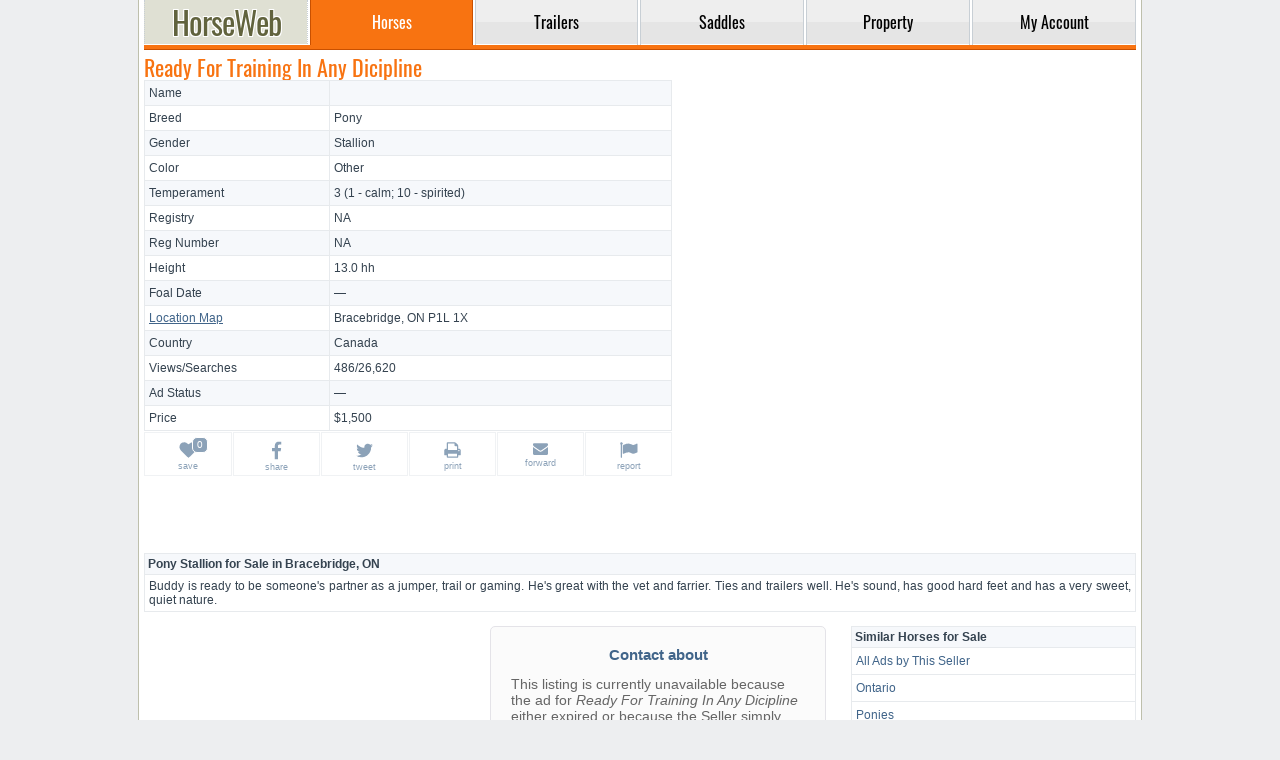

--- FILE ---
content_type: text/html; charset=utf-8
request_url: https://www.google.com/recaptcha/api2/aframe
body_size: 263
content:
<!DOCTYPE HTML><html><head><meta http-equiv="content-type" content="text/html; charset=UTF-8"></head><body><script nonce="7m0ygCTvjhBurVh1FKM_ew">/** Anti-fraud and anti-abuse applications only. See google.com/recaptcha */ try{var clients={'sodar':'https://pagead2.googlesyndication.com/pagead/sodar?'};window.addEventListener("message",function(a){try{if(a.source===window.parent){var b=JSON.parse(a.data);var c=clients[b['id']];if(c){var d=document.createElement('img');d.src=c+b['params']+'&rc='+(localStorage.getItem("rc::a")?sessionStorage.getItem("rc::b"):"");window.document.body.appendChild(d);sessionStorage.setItem("rc::e",parseInt(sessionStorage.getItem("rc::e")||0)+1);localStorage.setItem("rc::h",'1768887033333');}}}catch(b){}});window.parent.postMessage("_grecaptcha_ready", "*");}catch(b){}</script></body></html>